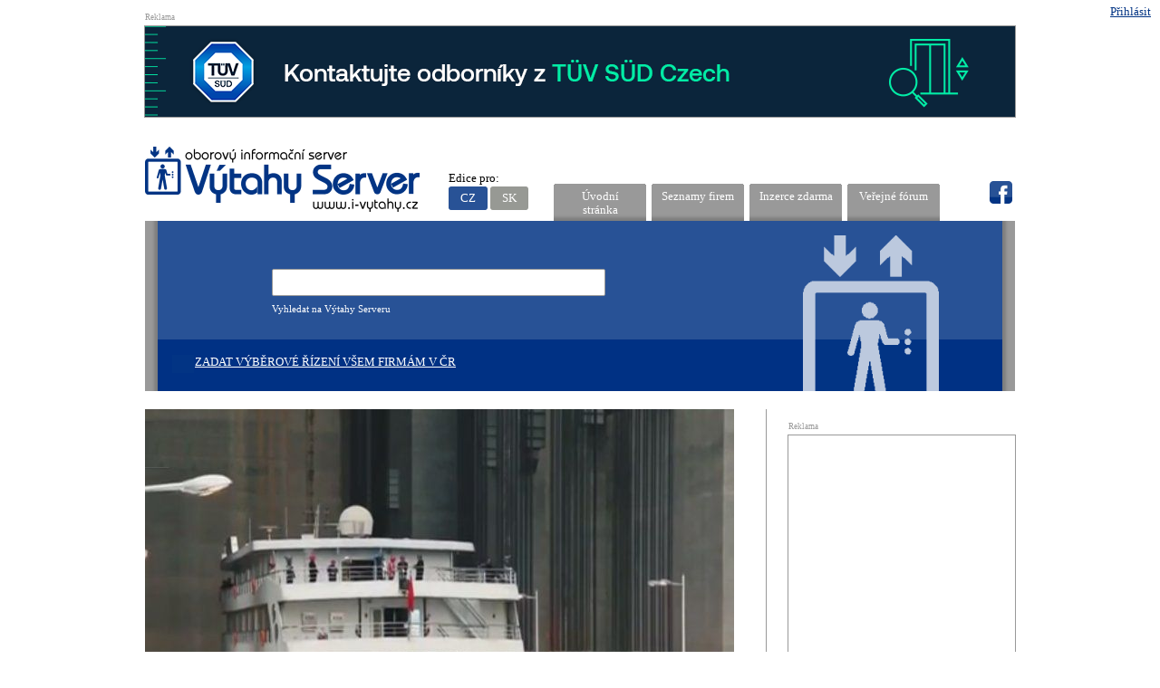

--- FILE ---
content_type: text/html
request_url: https://www.i-vytahy.cz/cs/clanky-na-tema-vytahy/nejvetsi-lodni-vytah-na-svete-zveda-az-15-tisic-tun.html
body_size: 5939
content:
<!DOCTYPE html>  
<html lang="cs">
<head>
	<meta charset="utf-8">
<meta name="Author" content="VÝTAHY SERVER">
<meta http-equiv="Content-Type" content="text/html; charset=utf-8">
<meta name="description" content="Už tak rekordní stavba, jakou přehrada Tři soutěsky v Číně bezesporu je, si na svůj účet připsala další zápis. Nově otevřený lodní výtah pomáhá menším... Už tak">
<meta property="og:title" content="Největší lodní výtah na světě zvedá až 15 tisíc tun"/>
<meta property="og:type" content="article"/>
<meta property="og:url" content="https://www.i-vytahy.cz/cs/clanky-na-tema-vytahy/nejvetsi-lodni-vytah-na-svete-zveda-az-15-tisic-tun.html"/>
<meta property="og:site_name" content="VÝTAHY SERVER"/>
<meta property="og:image" content="https://www.i-vytahy.cz/data/media/foto/page_foto/20160921.jpg"/><meta property="og:image:secure_url" content="https://www.i-vytahy.cz/data/media/foto/page_foto/20160921.jpg"/>
<meta property="og:description" content="Už tak rekordní stavba, jakou přehrada Tři soutěsky v Číně bezesporu je, si na svůj účet připsala další zápis. Nově otevřený lodní výtah pomáhá menším... Už tak"/>
<title>Největší lodní výtah na světě zvedá až 15 tisíc tun</title>
<link href="/custom/templates/nm_ivytahy_cz/css/ivytahy.css?v=2.01" rel="stylesheet">
<link rel="shortcut icon" href="/favicon.ico">
<link rel="apple-touch-icon" href="/favicon.png">
<link rel="alternate" href="/cs/clanky-na-tema-vytahy/nejvetsi-lodni-vytah-na-svete-zveda-az-15-tisic-tun.html" hreflang="cs" />
<link rel="canonical" href="https://www.i-vytahy.cz/cs/clanky-na-tema-vytahy/nejvetsi-lodni-vytah-na-svete-zveda-az-15-tisic-tun.html" />
<script type="text/javascript" src="https://ajax.googleapis.com/ajax/libs/jquery/1.12.4/jquery.min.js"></script>

		    <script src="/web/tools/magnific-popup.min.js"></script>
    <link rel="stylesheet" href="/web/tools/magnific-popup.css">
<script>

$(window).ready(function(){
	$('a[rel^="lightbox"]').magnificPopup({

		type: 'image',
		closeOnContentClick: false,
		closeBtnInside: false,
		mainClass: 'mfp-with-zoom mfp-img-mobile',
		image: {
			verticalFit: true,
			titleSrc: function(item) {
				return item.el.attr('title');
			}
		},
		gallery: {
			enabled: true
		},
		zoom: {
			enabled: true,
			duration: 300, // don't foget to change the duration also in CSS
			opener: function(element) {
				return element.find('img');
			}
		}
	});

  if($('#popup-modal').length && document.cookie.indexOf('Popup=')<=-1){
    $.magnificPopup.open({
      items: {
          src: '#popup-modal'
      },

			type: 'inline',
			preloader: false,
      callbacks:{
        close:function(){


var now = new Date();
var time = now.getTime();
time += 3600 * 1000*12;
now.setTime(time);
document.cookie = 
'Popup=closed; expires=' + now.toGMTString() +   '; path=/';

        }
      }
		});

			$(document).on('click', '.popup-modal-dismiss', function (e) {
			e.preventDefault();
			$.magnificPopup.close();
		});
	}

})

</script>
		
<script type="application/ld+json">
		{
		  "@context": "http://schema.org",
		  "@type": "WebSite",
			"name": "VÝTAHY SERVER",
		  "alternateName": "VÝTAHY SERVER: www.i-vytahy.cz",
		  "url": "https://www.i-vytahy.cz/"
		}
		</script>
		<script type="application/ld+json">
		{
		  "@context": "http://schema.org",
		  "@type": "NewsArticle",
		  "mainEntityOfPage": {
		    "@type": "WebPage",
		    "@id": "https://www.i-vytahy.cz/cs/clanky-na-tema-vytahy/nejvetsi-lodni-vytah-na-svete-zveda-az-15-tisic-tun.html"
		  },
		  "headline": "Největší lodní výtah na světě zvedá až 15 tisíc tun"
					 , "image": ["https://www.i-vytahy.cz/data/media/foto/page_foto/20160921.jpg"] ,
		  "datePublished": "2016-09-21 14:35:58",
		  "dateModified": "2016-09-21 14:35:58",
		  "author": {
		    "@type": "Organization",
		    "name": "VÝTAHY SERVER"
		  },
		   "publisher": {
		    "@type": "Organization",
		    "name": "VÝTAHY SERVER"
		  },
		  "description": "Už tak rekordní stavba, jakou přehrada Tři soutěsky v Číně bezesporu je, si na svůj účet připsala další zápis. Nově otevřený lodní výtah pomáhá menším..."
		}
		</script>
		<script src="//ajax.googleapis.com/ajax/libs/jqueryui/1.11.4/jquery-ui.min.js"></script><link href="//ajax.googleapis.com/ajax/libs/jqueryui/1.11.4/themes/overcast/jquery-ui.css" rel="stylesheet"><script type="text/javascript" src="//s7.addthis.com/js/300/addthis_widget.js#pubid=ra-585b9c6a2d49a02b"></script><!-- Global site tag (gtag.js) - Google Analytics -->
<script async src="https://www.googletagmanager.com/gtag/js?id=UA-36097762-1"></script>
<script>
  window.dataLayer = window.dataLayer || [];
  function gtag(){dataLayer.push(arguments);}
  gtag('js', new Date());

  gtag('config', 'UA-36097762-1');
</script>
<meta name="google-site-verification" content="FQp35pd32Muqbu9LfZIu_XgYR_JeagGHZXtRKrFWxFk" /></head>

<body class="cf normalpage "  onLoad="">
<div id='loginout'></div>

<div class='wrapper'>
	<div id='xadTop' class='banner'>
		<span class='bTit'>Reklama</span>
		<div class='bCon'></div>
	</div>
	<div id='header'>
		<a href='/' class='logo' title='VÝTAHY SERVER'>VÝTAHY SERVER</a>
		<a href='https://www.facebook.com/vytahyserver' target='_blank' id='fb'>fb</a>
		<ul><li class="liClass1" ><a  href='/cs/' title='Úvodní stránka: Český národní informační server pro obor výtahy a zdvihací zařízení v ČR. Komplexní informace o výtazích a firmách v oboru.'>Úvodní stránka</a></li><li class="liClass2" ><a  href='/cs/seznamy-firem.html' title='Seznamy firem: Seznamy firem působících v oboru výtahy a zdvihací zařízení v ČR. Adresy, telefony, IČO, DIČ, www prezentace a e-maily. Možnost přesného filtrování.'>Seznamy firem</a></li><li class="liClass3" ><a  href='/cs/inzerce-zdarma.html' title='Inzerce zdarma: Poptávka, nabídka a zaměstnání v oboru výtahy a zdvihací zařízení v České republice. Vložení inzerátu ZDARMA!'>Inzerce zdarma</a></li><li class="liClass4" ><a  href='/cs/verejne-forum.html' title='Veřejné fórum: Veřejné fórum pro obor výtahy a zdvihací zařízení v České republice. Vložení příspěvku ZDARMA!'>Veřejné fórum</a></li><li class="liClass5" ><a  href='/cs/sekce.html' title='Sekce: Seznam hlavních sekcí VÝTAHY SERVERU českého národního informačního serveru pro obor výtahy a zdvihací zařízení v ČR.'>Sekce</a></li><li class="liClass6" ><a  class='family'  href='/cs/clanky-na-tema-vytahy.html' title='Články na téma výtahy: Sekce ČLÁNKY NA TÉMA VÝTAHY na českém národním informačním serveru pro obor výtahy a zdvihací zařízení VÝTAHY SERVER.'>Články na téma výtahy</a><!--active--></li></ul><form action='/index.php' class='searchForm'>  <input type='hidden' name='accept' value='search'><input type='hidden' name='pid' value='search'><input type='hidden' name='lng' value='cs'><input type='text' name='what' class='searchBox' value="" size='15' onfocus='this.value="";'><input type='submit' class='searchButton' value='Najdi!' ></form>		<span class='vtxt'>Vyhledat na Výtahy Serveru</span>
		<a href='/cs/data.html?addEdit=v%C3%BDb%C4%9Brov%C3%A9+%C5%99%C3%ADzen%C3%AD' class='vr'>Zadat výběrové řízení všem firmám v ČR</a>
		<div class="edice">
			Edice pro:<br>
			<a class="active" href="https://www.i-vytahy.cz">CZ</a>
			<a href="https://www.i-vytahy.sk">SK</a>
		</div>
	</div>
	<div id="container">
<div id='refBack'></div>

      
      <div class='mainLeft '>
              		
              <p class='perex'><img class='newsImg' src='/data/media/foto/page_foto/20160921.jpg'> 
                  <h1 class='name h1news'>Největší lodní výtah na světě zvedá až 15 tisíc tun</h1>
                  </p><p><strong>Už tak rekordní stavba, jakou přehrada Tři soutěsky v Číně bezesporu je, si na svůj účet připsala další zápis. Nově otevřený lodní výtah pomáhá menším lodím překonávat obrovský výškový rozdíl u hráze a jeho úkolem je zvýšit přepravní kapacitu nákladní dopravy na přehradě na šest milionů tun za rok.</strong><br /> <br /><br />Lodní výtah na přehradě v provincii Chu-pej dokáže zvednout loď s nosností až tři tisíce tun (DWT) s překonáním až 113 metrů výškového rozdílu. Plně naložený výtah pak může společně se svým nákladem vážit až 15 500 tun.<br /><br />Základ jeho konstrukce tvoří čtyři věže z vyztuženého betonu, vysoké 169 metrů. Plošina výtahu, která v podstatě funguje jako obrovská mísa nebo vana, je 120 metrů dlouhá a 18 metrů široká.<br /><br />Překonání přehradní hráze zkrátí menším lodím cestu z původních několika hodin na pouhých 40 minut. Lodě větších rozměrů ovšem stále musí používat starší cestu, která výškový rozdíl překonává s pomocí soustavy pěti zdvihových komor. „Velké lodě jdou po schodech, menší se vezou výtahem,“ okomentovala nový výtah agentura Reuters.<br /> <br /><br /><span style="color: #808080;"><em><strong>Tři soutěsky</strong></em></span><br /><br /><span style="color: #808080;"><em>Přehradní hráz s největší elektrárnou (nejen vodní) na světě, vybudovanou v nejvýchodnější ze Tří soutěsek na řece Jang-c’ v provincii Chu-pej v Čínské lidové republice. Stavba hráze byla dokončena v roce 2006, elektřinu do sítě však začaly generátory dodávat až v roce 2008.</em></span><br /><br /><span style="color: #808080;"><em>Za rok 2014 elektrárna vyrobila 98,8 miliardy kilowatthodin, čímž překonala dosavadní rekord elektrárny přehrady Itaipu na jihoamerické řece Paraná z roku 2013.</em></span><br /><br /><span style="color: #808080;"><em>Oficiální náklady na vybudování díla byly vyčísleny na 25 miliard dolarů.</em></span><br /> <br /><br /><span style="font-size: 11px; color: #999999;">Autor: hig</span><br /><span style="font-size: 11px; color: #999999;">Zdroj: idnes.cz, wikipedia.org | 20.9.2016</span></p>      
      </div>
      
      
      <div class='rightCol'>
          <div id='doporucujemeRight' class='doporucujeme'></div>
         <div class='dynpFixed'>
         <div id='xadRight1' class='banner'>
            <span class='bTit'>Reklama</span>
            <div class='bCon'></div>
        </div>
         <div id='xadRight2' class='banner'>
            <span class='bTit'>Reklama</span>
            <div class='bCon'></div>
        </div>
        </div>
      
</div>

<div class='cb'><hr class='hrbot'></div>





    <div id='xadBot5' class=' banner'>
      <span class='bTit bTit5'>Reklama</span>
      <span class='bTit bTit5'>Reklama</span>
      <span class='bTit bTit5'>Reklama</span>
      <span class='bTit bTit5'>Reklama</span>
      <span class='bTit bTit5 nomargin'>Reklama</span>
        <div class='adBottom5'>
            <div class='bCon bCon5'></div>
            <div class='bCon bCon5'></div>
            <div class='bCon bCon5'></div>
            <div class='bCon bCon5'></div>
            <div class='bCon bCon5 nomargin'></div>
            <div class='cb'></div>
        </div>
  </div>


  </div> <!--! end of #container -->

  <div id="footer">
         <ul><li class="liClass1" ><a  href='https://www.i-vytahy.cz/cs/reklama-na-vytahy-serveru.html' title='Reklama na Výtahy Serveru:  Možnosti a ceny velice účinné reklamy na českém národním informačním serveru pro obor výtahy a zdvihací zařízení VÝTAHY SERVER.'>Reklama na Výtahy Serveru</a></li>
<li class="liClass2" ><a  href='https://www.i-vytahy.cz/cs/strucny-navod.html' title='Stručný návod:  Stručný návod na obsluhu českého národního informačního serveru pro obor výtahy a zdvihací zařízení VÝTAHY SERVER.'>Stručný návod</a></li>
<li class="liClass3" ><a  href='https://www.i-vytahy.cz/cs/kontakty-provozovatele.html' title='Kontakty provozovatele:  Kontakty na provozovatele českého národního informačního serveru pro obor výtahy a zdvihací zařízení VÝTAHY SERVER.'>Kontakty provozovatele</a></li>
</ul>        <a href='/' title='VÝTAHY SERVER | oborový informační server' class='goHomeB' >Oborový informační server Výtah Server .cz - výrobci a prodejci spojovacího materiálu</a> 
         <div id='addEdit'>
          <a href='/cs/data.html?addEdit=edit' class='editF'>Editovat firmu</a>
        <a href='/cs/data.html?addEdit=add' class='addF'>Přidat firmu</a>
         
         </div>
  </div>
  <div class='copyright'> &copy; Copyright <a href='http://www.netdesign.cz' title='NetDesign' target='_blank'>NetDesign, s.r.o.</a> </div>
  <div class='cb'>&nbsp;</div>
</div>

<script>

function checkOffset() {
  if($('.pFixed').length>=1)
  {
    if($('.pFixed').offset().top + $('.pFixed').height() >= $('#xadBot5').offset().top - 60) 
        $('.pFixed').css('position', 'absolute').css('top', 'auto').css('bottom', '450px');
 
    if($(document).scrollTop() + $('.pFixed').height() < $('#xadBot5').offset().top-50)
        $('.pFixed').css('position', 'fixed').css('bottom', 'auto').css('top', '0px');; // restore when you scroll up
  }
}





$(window).scroll(function(){
/* var o = $('.dynpFixed').offset();
$('.dynpFixed').html(triggerTop+'<='+$(window).scrollTop()); 
(o.top - $(window).scrollTop())<=0 && triggerTop <=   */
if($(window).scrollTop()>=450 && !$('.dynpFixed').hasClass('pFixed')) {  $('.dynpFixed').addClass('pFixed'); if($('.dynpFixed').height()>=$('.mainLeft').height()) { $('.mainLeft').css('height',$('.dynpFixed').height()+'px'); } }  
 else if($(window).scrollTop()<=449) { $('.dynpFixed').removeClass('pFixed').css('position', 'relative').css('bottom', 'auto').css('top', 'auto'); }
 
 checkOffset();
})

function checkRequiredIn()
  {
    $("form").each(function(){
     var tform = this;
             $(tform).find('input[type=submit]').attr('disabled',false); 
  
      $(tform).find(".required").each(function(){
          var val = $(this).val();
          var rel = $(this).attr('rel');
          var leng = 1;
          if(rel>1) { leng = rel; }
          if(val.length<=leng)
            {
             $(this).addClass("reqErr").next(".reqAst").remove(); 
             $(this).after("<span class='reqAst'> *</span>");;
             $(tform).find('input[type=submit]').attr('disabled',true); 
            }
          else
            {
              $(this).removeClass("reqErr").next(".reqAst").remove();;
            }
      });
  
    })
  }
if($("form .required").length>0)
  {
   checkRequiredIn();
    setInterval('checkRequiredIn();',500);
  }

  $("form .required").keyup(function(){ checkRequiredIn(); });
  $('.rTest').hide();

var ids = '';
$('.banner').each(function(){
    var id = $(this).attr('id');
    var pocet = 0;
    $(this).find('.bCon').each(function(){
    pocet = pocet+1;
    })
    ids = ids+', '+id+'|'+pocet;
})  



    jQuery.fn.shuffle = function () {
        var j;
        for (var i = 0; i < this.length; i++) {
            j = Math.floor(Math.random() * this.length);
            $(this[i]).before($(this[j]));
        }
        return this;
    };
var thisPageAdAdData = "";
function setAds()
  { 
                     $('.banner').addClass('banHide');
 
    var custFormDef = $('#vomoS option:selected').text()+"|";
    var custForm = $('#vomoS option:selected').text()+"|"+$('#tmS option:selected').text();
    $.each(thisPageAdAdData, function (index, value) {
          var cislo=0;
          if( $('#'+index+' .bCon').length>0)
            {
     
                $('#'+index+' .bCon').each(function(){
                cislo = cislo+1;
                 var html = "";
                if(typeof value[cislo]!="undefined")
                {
                     if(typeof value[cislo]["default"]!="undefined")
                        {
                          var html = value[cislo]["default"];
                        }
                        
                      if(typeof value[cislo][custForm] !='undefined')
                        {
                         var html = value[cislo][custForm];
                        }
                      else if(typeof value[cislo][custFormDef] !='undefined')
                        {
                         var html = value[cislo][custFormDef];
                        }
    
                }
                      $(this).html('');
                      $(this).append(html);
                       $('#'+index).show();
                          $('#'+index).removeClass('banHide');
    
               })           
            
            }


    });
    $('.banHide').hide();
    $('.adBottom5 .bCon5').removeClass('nomargin').shuffle();
    $('.adBottom5 .bCon5').last().addClass('nomargin');
    
  }


   $('h1').each(function(){
   if(!$(this).hasClass("inline"))
     {
          if($(this).find('span') && $(this).find('span').hasClass('pridatInzerci'))
            {
              var color = $(this).find('span').css('color');
            }
          else if(!$(this).hasClass("inline"))
            {
              var color = $(this).css('color');
            }
        
          var height = Math.round($(this).innerHeight()*0.7);
          $(this).html("<div class='h1box' style='background-color:"+color+"; width:"+height+"px;height:"+height+"px;'></div>"+$(this).html());
     }
  })



$.getJSON('/cs/data.html?getBanners='+encodeURIComponent(ids)+'&uri='+encodeURIComponent(window.location.href), function(data){
   thisPageAdAdData = data;
   $('#loginout').html(data['loginout']);
   setAds();
});





</script>
<script src="/custom/templates/nm_ivytahy_cz//script/js.js"></script></body>
</html>



--- FILE ---
content_type: text/html
request_url: https://www.i-vytahy.cz/cs/data.html?getBanners=%2C%20xadTop%7C1%2C%20xadRight1%7C1%2C%20xadRight2%7C1%2C%20xadBot5%7C5&uri=https%3A%2F%2Fwww.i-vytahy.cz%2Fcs%2Fclanky-na-tema-vytahy%2Fnejvetsi-lodni-vytah-na-svete-zveda-az-15-tisic-tun.html
body_size: 874
content:
{"xadBot5":{"1":{"default":"<a href=\"http:\/\/www.eskalatory.cz\/\" target=\"_blank\"><img src=\"\/data\/media\/fck\/reklama\/eskalatory_175x100.png\"><\/a>"},"2":{"default":"<a href=\"https:\/\/www.vytahy.com\/\" target=\"_blank\"><img src=\"\/data\/media\/fck\/reklama\/vytahy-sro_175x100.gif\"><\/a>"},"3":{"default":"<a href=\"https:\/\/www.nanotechshop.cz\/\" target=\"_blank\"><img src=\"\/data\/media\/fck\/reklama\/ued_175x100.gif\"><\/a>"},"4":{"default":"<a href=\"http:\/\/www.vytahy-brno.cz\/\" target=\"_blank\"><img src=\"\/data\/media\/fck\/reklama\/vytahy_brno_175x100.png\"><\/a>"},"5":{"default":"<a href=\"http:\/\/www.schindler-cz.cz\/\" target=\"_blank\"><img src=\"\/data\/media\/fck\/reklama\/schindler_175x100.gif\"><\/a>"}},"xadRight1":{"1":{"default":"<script async src=\"https:\/\/pagead2.googlesyndication.com\/pagead\/js\/adsbygoogle.js\"><\/script>\r\n<!-- \u010ctverec 250 x 250 px -->\r\n<ins class=\"adsbygoogle\"\r\n     style=\"display:inline-block;width:250px;height:250px\"\r\n     data-ad-client=\"ca-pub-0192186763265792\"\r\n     data-ad-slot=\"9489506275\"><\/ins>\r\n<script>\r\n     (adsbygoogle = window.adsbygoogle || []).push({});\r\n<\/script>"}},"xadRight2":{"1":{"default":"<div style='height:250px'>\r\n<a href=\"https:\/\/www.nanotechshop.cz\/\" target=\"_blank\"><img src=\"\/data\/media\/fck\/reklama\/UED_250x250.gif\"><\/a>\r\n<\/div>"}},"xadTop":{"1":{"default":"<a href=\"https:\/\/www.tuvsud.com\/cs-cz\/odvetvi\/nemovitosti\/vytahy-jeraby-a-dopravniky\/vytahy-eskalatory-a-travelatory?utm_medium=display&utm_source=partner&utm_campaign=2025_ivytahy-logo-vytahy-2025_ce_cz_is_lcc_lds_ts&utm_content=image-ads_ivytahyvytahy\" target=\"_blank\"><img src=\"\/data\/media\/fck\/reklama\/tuv25-3_960x100.gif\"><\/a>"}},"loginout":"<a href='\/cs\/data.html??addEdit=user&nic=53'>P\u0159ihl\u00e1sit<\/a>"}

--- FILE ---
content_type: text/html; charset=utf-8
request_url: https://www.google.com/recaptcha/api2/aframe
body_size: 249
content:
<!DOCTYPE HTML><html><head><meta http-equiv="content-type" content="text/html; charset=UTF-8"></head><body><script nonce="gp92lK4uMxzBshFqvTzwMg">/** Anti-fraud and anti-abuse applications only. See google.com/recaptcha */ try{var clients={'sodar':'https://pagead2.googlesyndication.com/pagead/sodar?'};window.addEventListener("message",function(a){try{if(a.source===window.parent){var b=JSON.parse(a.data);var c=clients[b['id']];if(c){var d=document.createElement('img');d.src=c+b['params']+'&rc='+(localStorage.getItem("rc::a")?sessionStorage.getItem("rc::b"):"");window.document.body.appendChild(d);sessionStorage.setItem("rc::e",parseInt(sessionStorage.getItem("rc::e")||0)+1);localStorage.setItem("rc::h",'1768827981932');}}}catch(b){}});window.parent.postMessage("_grecaptcha_ready", "*");}catch(b){}</script></body></html>

--- FILE ---
content_type: text/css
request_url: https://www.i-vytahy.cz/custom/templates/nm_ivytahy_cz/css/ivytahy.css?v=2.01
body_size: 5237
content:
html, body, div, span, object, iframe, h1, h2, h3, h4, h5, h6, p, blockquote, pre, abbr, address, cite, code, del, dfn, em, img, ins, kbd, q, samp, small, strong, sub, sup, var, b, i, dl, dt, dd, ol, fieldset, form, label, legend, caption, tbody, tfoot, thead, tr, article, aside, canvas, details, figcaption, figure, footer, header, hgroup, menu, nav, section, summary,
time, mark, audio, video {margin:0; padding:0; border:0; outline:0; font-size:100%; vertical-align:baseline; background:transparent} 
html,body {height:100%; width:100%; text-align:center; margin:0px; font-family: Verdana; font-size:13px}

h1, h2, h3, h4, h5, h6 {color:#023484; font-size:13px}
h1,h2 {color:#023484; font-size:13px; margin-bottom:10px}

::-webkit-input-placeholder {color:#999}
:-moz-placeholder {color:#999; opacity: 1}
::-moz-placeholder {color: #999; opacity: 1}
:-ms-input-placeholder {color:#999}


.firmaPopis table td {padding-top:0px; padding-bottom:0px}

h2 {background: url("img/ico-vytah.png") no-repeat 0 50%; border-bottom: 1px solid #999; color:#000; display: block; min-height: 15px; padding-bottom: 15px; padding-left: 2.5em; padding-top:15px; text-transform: uppercase}

.cleanText h2{
background: url(); padding-left:0;border:0;
}

h2 span {font-size:13px; font-weight:normal; text-transform: none}
h2 a, h2 a:visited {text-decoration:none; color:#000}

a, a:visited {color: #023484}
a img {border:0}
a:hover {color:#023484}

hr {height:1px; border:0; background:#999}

img, iframe {max-width:100%; }

.wrapper {width:960px; margin:auto; text-align:left; position:relative}

#header {display:block; height:275px; background:url("img/top_bg.png") no-repeat 50% bottom; position:relative}
#header .logo {position:absolute; left:0px; top: 5px; background:url("img/logo.png") no-repeat left top;  text-indent:-9999px; width: 305px; height:77px}
#header ul .liClass5 {display:none}
#header ul {right:80px; list-style: none outside none; position: absolute; top:42px; margin:0; padding:0}
#header ul li {float:left; width:102px; height:45px; margin-left:3px; margin-right:3px}
#header ul li a {float:left; display:block; width:82px; height:25px; padding:10px; font-size:13px; color:#fff; text-decoration:none; text-align:center; background:url("img/ousko.png") no-repeat 50% bottom; line-height:15px;}
#header ul li a:hover,#header ul li .active,#header ul li .family {background:url("img/ousko_aktivni.png") no-repeat 50% bottom}
#header input[type=text] {position: absolute; left: 140px; bottom: 105px; border:1px solid #999; height: 26px; width: 359px; text-align:left; border-radius: 2px; padding-left:5px}
#header input[type=submit] {position: absolute; left: 520px; bottom: 105px; border:0px; height: 30px; width: 30px; background:url("img/search.png") no-repeat 50% bottom; text-indent:-9999px; cursor:pointer}
#header .vtxt {position: absolute; left: 140px; bottom: 85px; color:#fff; font-size:11px}
#header .vr {position: absolute; left: 30px; bottom: 20px; display:block; height:20px; font-size:13px; color:#fff; text-transform:uppercase; background:url("img/vr.gif") no-repeat center left; padding-left:25px}
#header ul .liClass6, #header ul .liClass7, #header ul .liClass8 {display:none}
#header .edice {position:absolute; line-height: 1.5; left:335px; z-index:1; top:30px}
#header .edice a {
    display:inline-block; background:#979994; color:#fff; padding: .25em 1em; text-decoration:none;
    border-radius:3px; -webkit-border-radius:3px;
}
#header .edice a:hover, #header .edice a.active {background:#285296}

#container {margin-top:20px}
#container form {display:block; background:#D9E1ED; padding:25px}
#container form label {display:block; text-transform:uppercase; font-size:13px; margin-top:5px}
#container form input[type=text],form input[type=password] {width:220px; height:20px; border:1px solid #ABADB3; margin-top:2px; margin-bottom:5px}
#container form input[type=submit] {padding:3px; margin-top:2px; margin-bottom:5px}
#container form textarea {min-width:220px; border:1px solid #ABADB3; margin-top:2px; margin-bottom:5px}

a.prejitNa,.prejitNaDiv {display:block; padding:6.5px;  padding-left:20px;  padding-right:20px;  background:#999; color:#fff; height:17px; text-transform:uppercase; text-decoration:none;}

.prejitNaDiv a{  color:#fff!important; height:20px; text-transform:uppercase; text-decoration:none; }
.prejitNaDiv a img{ height:auto!important;width:auto!important }

.blogNav a,.blogNav span{
padding:5px;
}

.blogNav .bnav-active{
font-weight:bold;
}
/*
a.prejitNa:hover {color:#003184}
*/
.dtable {display: table}

.colLeft {display:block; width: 300px; float:left; margin:0; padding:0}

.mainRight {padding-left:25px; float:left; width:635px}

.cb {clear:both}

#footer {width:100%; height:168px; display:block; background:url("img/footer.png") no-repeat 50% bottom; margin-top:20px; padding-top:20px}
#footer ul, #footer li a {color:#fff; text-transform:uppercase; font-size:13px}
#footer ul, #footer li {display:inline}
#footer li {display:inline; padding-right:27px; background:url("img/bdelim.png") no-repeat right bottom}
#footer li:last-child {padding-right:0px; background:url() no-repeat right bottom}

.banner {position:relative; margin-top:10px; margin-bottom:10px}
.banner .bTit {font-size:9px; color:#999}
.banner .bCon {margin-top:2px; border:1px solid #999;     margin-left: -1px; margin-right: -1px; }
.banner .noBorder{ border:0;margin-left:1px }


.rightCol .bCon a{
display:block;
height:250px;
}
.rightCol .bCon img{
height:250px;
}

.bTit5 {display: block; float: left; margin-right: 20px; width: 175px}

#xadTop {margin-bottom:27px}
#xadTop .bCon {height:100px; width:100%}

#xadLeft .bCon {height:300px; width:100%}
#xadLeftHome .bCon {height:300px; width:100%}
#xadLeftHome{ margin-top:0 }
#xadRight {margin-right:-25px; margin-top:-5px!important}
#xadRight .bCon {height:250px; width:250px; margin-bottom:25px}

.HPadBottom .bCon {height:100px; width:100%}

.triSloupce {margin-bottom:0px}
.triSloupce .col {width:300px; height:385px; margin-right:30px; float:left; background:transparent}
.triSloupce .col h2 {margin:0; overflow:hidden;white-space:nowrap; padding-left:2.25em}
.triSloupce .col .cont {border:1px solid #999; height:290px; padding:10px; overflow:hidden}
.triSloupce .col .prejitNa {text-align:center}

.lineH{
line-height:1.15em;
}

.adBottom5 .bCon5 {display:block; width: 175px; height:100px; float:left; margin-right:18.75px}

.noborder {border:0!important}

.nomargin {float: right !important; margin-right: 0 !important}

.mainLeft {width:660px; float:none; padding-right:25px; padding-left:0px; display: table-cell}

.rightCol {margin-top:50px; margin-bottom:50px; border-left:1px solid #999; width:250px; min-height:500px; padding-left:24px; float:none; display: table-cell; vertical-align:top}

div.list_item_container {height: 90px; padding: 5px}
div.image {width: 90px; height: 80px; float: left}
div.description {font-style: italic; font-size: 0.8em; color: gray}

.vyhledatwww {background: none repeat scroll 0 0 #D9D9D9; display: block; margin: 0; margin-bottom: 20px; padding: 20px; position:relative}

#searchSM {background: none repeat scroll 0 0 #D9D9D9; display: block; margin: 0; margin-bottom: 20px; padding: 20px; position:relative; min-height:100px}

#searchSM h2,.vyhledatwww h2 {display:inline; border:0; text-decoration:none}
#searchSM .dle {position:absolute; top:38px; left:60px; display:block; width:210px; text-align:right; font-size:11px}
#searchSM #zobrX {position:absolute; bottom:40px}
#searchSM #radX {position:absolute; bottom:10px}
#searchSM #sbSwitch {display:block; position:absolute; top:15px; right:0px; width:91px}
#searchSM #sbSwitch a {display:block; width:81px; height:35px; text-indent:-9999px; overflow:hidden; margin-bottom:5px}
#searchSM #sbSwitch .x1a {background: url("img/1b.png") no-repeat center center}
#searchSM #sbSwitch .x2a {background: url("img/2b.png") no-repeat center center}
#searchSM #sbSwitch .x3a {background: url("img/3b.png") no-repeat center center}
#searchSM #sbSwitch .x1a:hover,#searchSM #sbSwitch .x1a.active {background: url("img/1a.png") no-repeat center center}
#searchSM #sbSwitch .x2a:hover,#searchSM #sbSwitch .x2a.active {background: url("img/2a.png") no-repeat center center}
#searchSM #sbSwitch .x3a:hover,#searchSM #sbSwitch .x3a.active {background: url("img/3a.png") no-repeat center center}
#searchSM .formX {position:absolute; top:15px; left:300px}

.katX {display:none}


.normyLine {display:block; float:left; margin-bottom:20px}

.normyLine .img, .normyLine .normyR {border:1px solid #000; /*d9d9d9*/ display:block; float:left}
.normyLine .img td {width:290px; height: 180px; vertical-align:middle}
.normyLine .normyR {height:180px; border:1px solid #d9d9d9}
.normyLine .normyR, .normyLine .fwd {width:630px}
.normyLine .img {width:305px; height: 180px; text-align:center; background:#fff; margin-right:20px}
.normyLine .td {text-align:left; border-bottom: 1px solid #D9D9D9; height:21px; padding-top:5px!important}
.normyLine .ll {border-bottom: 0 solid #D9D9D9}
.normyLine .h3 {display:block; background:#023484; color:#fff; padding:5px; margin:0}
.normyLine .fR {clear:both; color:#000; padding:2px; font-size:13px; background:#fff; width: 95px; float:left; padding-left:5px !important}
.normyLine .lR {color:#000; padding:2px; font-size:13px; background:#fff; width: 520px; float:left}

.normyTR, .normyTR .normyR {width:960px!important; display:block!important; height:auto; margin:0; border:0}
.normyTR {border-bottom: 1px solid #D9D9D9!important; margin-right:20px}
.normyTR .fR,.normyTR .img {display:none !important}
.normyTR .normyR {float:none; display:block; clear:both}

#res {margin-right:-30px}
#res .selctd .img {border: 1px solid #023484}

#normyHeader {display:none; background:#023484; color:#fff; padding:5px; margin:0 25px 5px 0; width:950px; height:25px}
#normyHeader .td {padding-top:5px; padding-bottom:5px; padding-left:2px; width:8.5%!important; border:0!important}
#normyHeader .nazevR {width:56%!important}

.normyTR .td, #normyHeader .td {float:left; display:block; width:8%!important; border:0; min-height:20px; height:auto!important; text-transform:uppercase; padding-top:5px; padding-bottom:5px; text-align:center; border-left:1px solid transparent; border-right:1px solid #c8c8c8}
.normyTR .nazevR,#normyHeader .nazevR {text-align:left}


.normyTR .pevnostR {border:0 !important}

.normyTR .h3 {background:#fff!important; color:#000!important; width:55%!important}

.cHand {cursor:pointer}

.bold {font-weight:bold}


#home-clanky > div {margin-right: -5em;}
#home-clanky > div > a {width: 45%; margin-right: 3em; display:inline-block; text-decoration:none; color:#000; margin-bottom:.5em;    max-height: 150px;
    overflow: hidden;}
#home-clanky > h2 {margin-bottom:1.5em}
#home-clanky > h2 a {color:#003184; text-decoration:underline}
/*
#home-clanky a:hover .name,  #home-clanky h2 a:hover, a.blogItem:hover .name {color:#999}
*/
#home-clanky img, a.blogItem img {float:left; width:36%; margin:0  1em 2.4em 0!important}
#home-clanky img { margin:0  1em 1em 0!important}
#home-clanky .prejitNa {text-align:right; padding-right:5em}
#home-clanky .name, a.blogItem .name {display:block; text-transform:uppercase; color:#003184; font-weight:bold; text-decoration:underline; margin-bottom:.5em}

.blogItem,.blogItem:hover {color:#000!important; text-decoration:none;clear:both;}

.mainLeft center b{ font-weight:normal; }
.mainLeft center { margin-top:15px;; }

#seznamFirem {padding-left:20px; width: 635px}
#seznamFirem h2 {background: transparent; font-weight:normal; padding:0; border:0}

.firmaBlok {display:block; clear:both; margin-top:10px; margin-bottom:10px}


.firmaBlok img {float:left; width:70px; height:70px; margin-right:20px; border:1px solid #d5d3d3}

.firmaBlok .firmaR {float:; padding-right:20px}

.firmaBlokNI .firmaR {float:none; width:100%}

#doporucujemeTop {background:#D9E1ED; margin-left:-20px}
#doporucujemeRight img {width:40px; height:40px; margin-right:10px}
#doporucujemeRight .firmaBlok .firmaR {width:144px}
#doporucujemeRight .firmaBlok .firmaPopis {display:none}

.firmaPopis table {width:100%}

.h1box {float:left; margin-top:2px; margin-right:5px; -moz-border-radius: 2px; -webkit-border-radius: 2px; -khtml-border-radius: 2px; border-radius: 2px}

h1 {text-transform:uppercase}

#ddfilter {color:#023484; font-size: 12px}

.blackSmall {font-size:13px; text-transform:none; color:#000; font-weight:normal}


.topXf {font-size:11px}

#ddfilter select::-ms-expand {display: none}
#ddfilter select {
	background: url("img/select.png") no-repeat right #fff; font-size: 12px; border: 0; color:#023484; border:1px solid #E3E9EF; border-top:1px solid #ABADB3; -webkit-appearance: none; /* overflow: hidden; max-width:125px; */
	margin-bottom:20px; padding-right:15px}



.p20m10 {padding:20px; padding-top:10px; padding-bottom:10px; margin:0px; margin-top:10px; margin-bottom:10px}

.firmaDetail .pageImage {width:175px; float:left; margin-right:20px; display:block; min-height:50px}
.firmaDetail img.pageImage {
border:1px solid #D5D3D3}

.firmaDetail .firmaPopis {width:428px; float:left; display:block; font-size:13px}
.firmaPopis {
font-size:11px}
.firmaDetail h1 {display:none}


.bold {font-weight:bold} 

#footer {position:relative}

#addEdit {position:absolute; bottom: 35px; right: 20px; width:140px} 
#addEdit {font-size:10px}
#addEdit .addF {background: url("img/registrace.png") no-repeat top center; display:block; padding-top:29px; color:#fff; width:65px; text-align:center; float:right; text-transform:uppercase} 
#addEdit .editF {background: url("img/editace.png") no-repeat top center; display:block; padding-top:29px; color:#fff; width:65px; text-align:center; float:right; text-transform:uppercase} 

.podminky {width:100%; text-align:left}

.provozovna {padding-top:20px !important}

.red {color:#C00000}

.searchForm {background:transparent; display:inline}

.normalpage .prispevek {display:block; margin-top:5px; margin-left:0px; font-size:13px}
.normalpage .prispevek .ptext .priloha {    display: block;
    float: left;
    margin-right: 15px;
    margin-top: 3px;
    text-align: center;}

.prispevek {display:block; margin-top:20px}
.prispevek .ptop {display:block; font-weight:bold; color: #023484; font-size:13px}

.nabpop {margin-left:0px}
.nabpop a {display:block; margin-right:21px; float:left; width:205px; height:120px; position:relative; background: url("img/srouby.jpg") top center no-repeat; font-weight:bold; background-size:100% auto}
.nabpop a:hover,.nabpop .aHv {background: url("img/srouby_h.jpg") top center no-repeat; background-size:100% auto}
.nabpop a span {display:block; float:left; width:210px; height:15px; position:absolute; bottom:0px; left:0px; padding-top:20px; padding-bottom:10px; padding-left:55px; text-transform:uppercase; text-decoration:underline; font-size:13px}

#aNab span {background: url("img/sipka_d.png") bottom left no-repeat}
#aPopt span {background: url("img/sipka_u.png") bottom left no-repeat}

#aZam {background: url("img/zam.jpg") top center no-repeat; margin:0}
#aZam:hover, #aZam.aHv {background: url("img/zam_h.jpg") top center no-repeat}
#aZam span {background: url("img/zams.png") bottom left no-repeat}

.in0 {background: url("img/sipka_d.png") top left no-repeat; background-size:20px auto; padding-left:35px; min-height:20px}
.in1 {background: url("img/sipka_u.png") top left no-repeat; background-size:20px auto; 
padding-left:35px; min-height:20px}

.in2 {background: url("img/zams.png") top left no-repeat; background-size:20px auto; padding-left:35px; min-height:20px}

.searchResults br {display: block; margin:0; padding:0; height:0; margin-bottom: 10px}

.reqErr {border:1px solid #C00000 !important}
.reqAst {color:#C00000}

.firmaNazev {font-weight:bold}

#loginout {position:absolute; top:0px; right:0px; color:#023484; padding:5px; padding-right:10px; z-index:999}

.refBack {display:block; margin-bottom:20px}

.prispevekHP {font-size:11px}

.prispevekHP .ptop {color:#023484; 
font-weight:bold}

.prispevekHP .ptext {margin-bottom:10px; font-size:11px}

.clenoveHP {float:left; width:285px; height:70px; margin:10px; margin-left:0px; margin-right:20px; margin-bottom:1px}
.clenoveHP img {width:70px; height:70px; float:left; border:1px solid #D5D3D3; margin-right:15px} 
.clenoveHP a {position:relative} 
.clenoveHP .nazevLink,.clenoveHP h4 {color:#000; text-decoration:none; margin:0px; margin-top:2px; margin-bottom:1px} 

.techInfoA {text-decoration:none; display:block; float:left; width:48%; margin-top:10px; margin-right:2%}
.techInfoA .img {background:url("img/techInfo.png") no-repeat center left; width: 32px; height:32px; float:left}
.techInfoA .name {display:block; text-decoration:underline; font-weight:bold}
.techInfoA .popis {display:block; color:#000; font-size:11px}

#fb {float:right; background:url("img/fb.png") no-repeat center center; width: 32px; height:32px; text-indent:-9999px; margin-top:40px}

.mainM {margin:0; padding:0; margin-top:-15px; display:block; clear:both}
.mainM h3 {margin:0; padding:0; padding-top:15px; padding-bottom:5px; display:block; clear:both}
.mainM p {display:block; clear:both}
.mainM h3 a {color:#000; font-size:13px; margin:0; padding:0}
.mainM a {font-size:11px}
.mainM .colM {width:53%; padding:0; float:left}
.mainM .colMr {width:44%; padding-left:3%; float:left}
.mainM .blck a {float:left; width:25%; display:block}

.copyright {float:right; font-size:11px; margin-top:5px; margin-bottom:40px}

.goHomeB {position:absolute; bottom:0px; left:0px; width:350px; height:120px; background:transparent; text-indent:-9999px} 

.inline {display:inline !important; margin:0 !important; padding:0 !important}
.normalText {font-size:11px !important; color:#000 !important; text-decoration:none !important; font-weight:normal !important}

.hrbot {margin-top: 46px}

.p20m10b0 {padding:20px; padding-top:10px; padding:0px; margin:0px; margin-top:10px}

.firmaOdkazy {font-size:11px; margin-top:3px}

.overAres {font-weight:normal!important; font-size:11px; color:#023484}

.pridatInzerci {color:#404040; padding-left:15px; background:url("img/inzerce_pridat.png") no-repeat 0 50%}

.normyTR.normyOdd .td, .normyTR.normyOdd .h3, .normyTR.normyOdd {background:#DADADA !important}

.ft0 {display:block; float:left; width: 100px}
.ft1 {display:block; float:left; width: 70px}
.ft2 {display:block; float:left; width: 80px}
.ft3 {display:block; float:left; width: 80px}
.ft4 {display:block; float:left; width: 90px}
.ft5 {display:block; float:left; width: 70px}

.ft6,.ft7,.ft8,.ft9 {padding-left:10px}

.bold .red {font-weight:normal}

.searchResults ul {margin:0;padding:0}

.w100 {WIDTH:100%}

.trOdd {background:#DADADA !important}

.trhead {background:#023484; color:#fff}

.wwwprez th, .wwwprez .ftd {padding:5px; 
font-weight:normal}

.wwwprez .ftd {font-weight:bold}

.wwwprez td {padding:5px}

#normySearch {font-size:13px!important}

.ui-widget {font-size:13px!important; font-family:Verdana !important}

#xadLeft {margin-bottom:0px !important}

.em {font-size:10px; font-style:normal; line-height:12px; display:block; margin-bottom:15px; color:#808080}

i {display:block; margin-top:10px; font-style:normal}
.dynpFixed {position:relative; top:auto}

.pFixed {position:fixed ; top:0; width:252px}

#clen_unievp {background: url("img/clen_UVP.png") no-repeat; width:53px; height:31px; text-indent:-99999px; display:block; float:left; margin-right:20px; margin-top:16px}
#clen_autorizovana {background: url("img/autorizovana_firma.png") no-repeat; width:96px; height:31px; text-indent:-99999px; display:block; float:left; margin-right:20px; margin-top:16px}

center .bnav-prev:before {content:"« "; text-decoration:none;}
center .bnav-next:after {content:" »"; text-decoration:none;}
.bnav-prev,.bnav-next { text-transform:capitalize;}
.h1news{ margin-top:20px; }

.fotogalerie {
clear:both;
padding-top:20px;
}

.fotogalerie:after{
content:" ";
clear:both;
display:block
}
.fotogalerie a{
display:block;
float:left;
margin:5px;
height:150px;

}

.fotogalerie a img{
	 max-height:150px;

}

img{
max-width:100%;
}

.blockui{
position:fixed;
top:0;
left:0;
right:0;
bottom:0;
width:100vw;
height:85vh;
background:rgba(0,0,0,.5);
z-index:9999;
text-align:center;
padding-top:15vh;
}

.blockui span{
height:562px;
display:inline-block;
position:relative;
}
.closeme{
position:absolute;
top:-35px;
right:-35px;
}

.blockui img {
    max-height: 70vh;
}

#popup-modal{
width:728px;
background:transparent;
margin:auto;
position:relative;
text-align:center;
}

#popup-modal .popup-modal-dismiss {
position:absolute;
top:-35px;
right:-35px;
background: url(tlacitko_end.gif) no-repeat;
width:70px;
height:70px;
text-indent:-99999px;
}
#popup-modal .mfp-close{
display:none;
}

--- FILE ---
content_type: text/javascript
request_url: https://www.i-vytahy.cz/custom/templates/nm_ivytahy_cz//script/js.js
body_size: 2943
content:
jQuery.fn.sortElements = (function(){

	var sort = [].sort;

	return function(comparator, getSortable) {

		getSortable = getSortable || function(){return this;};

		var placements = this.map(function(){

			var sortElement = getSortable.call(this),
				parentNode = sortElement.parentNode,

				// Since the element itself will change position, we have
				// to have some way of storing its original position in
				// the DOM. The easiest way is to have a 'flag' node:
				nextSibling = parentNode.insertBefore(
					document.createTextNode(''),
					sortElement.nextSibling
				);

			return function() {

				if (parentNode === this) {
					throw new Error(
						"You can't sort elements if any one is a descendant of another."
					);
				}

				// Insert before flag:
				parentNode.insertBefore(this, nextSibling);
				// Remove flag:
				parentNode.removeChild(nextSibling);

			};

		});

		return sort.call(this, comparator).each(function(i){
			placements[i].call(getSortable.call(this));
		});

	};

})();



	
		function searchMat(str)
	{
		window.location.href = 'vyhledat-spojovaci-material.html?res='+encodeURIComponent(str);

	}


	function setSMhash()
		{
		window.location.hash = fSM+"|"+zSM+"|"+oSM;
		}


function readSMHash()
{
	var h =window.location.hash ;
	var x = h.split("|");
	if($('#searchSM').length>=1)
	{
		var fSM = x[0];
		fSM = fSM.replace('#',"");
		var zSM = x[1];
		var oSM = x[2];
		
		if(typeof fSM=="undefined") { fSM = ""; }
		if(typeof zSM=="undefined") { zSM = ""; }
		if(typeof oSM=="undefined") { oSM = ""; }
		
		modeX(zSM);
		orderBy(oSM);
		$('#radX input').each(function(){
			if($(this).val()==oSM)
			{
				$(this).attr('checked',true);
			}
		});
		filtrBy(fSM);  
		$('#zobrX input').each(function(){
			if($(this).val()==fSM)
			{
				$(this).attr('checked',true);
			}
			});      
	}

}  


function modeX(m)
{
	$(".normyR").show();
	$('#sbSwitch a').removeClass('active');
		$('#normyHeader').hide(); 
	$('.mx'+m).addClass('active');
		$('.normyTR').removeClass('normyTR');
	if(m==1)
	{
		$(".normyR").hide();
	}
	else if(m==2)
	{
		$('.normyLine').addClass('normyTR');
		$('#normyHeader').show();
	}
	else
	{
		$('.normyTR').removeClass('normyTR');
	}
		zSM = m;
	setSMhash();
	zebra(); 
}

function toNum(x)
	{
	x = parseFloat(x);
	if(isNaN(x)) { x = 999999; }
	return x;
	}
function zebra()
{
		$('.normyOdd').removeClass('normyOdd');  
		$('.normyLine:visible:nth-child(odd)').addClass('normyOdd');
}

var fSM = "";
var zSM = "";
var oSM = "";


function orderBy(m)
	{
	$('.normyLine div').removeClass('bold');
	if(m==1) //din
		{
		$('.normyLine').sortElements(function(a, b){
			return toNum($(a).find('.dinR').text()) > toNum($(b).find('.dinR').text()) ? 1 : -1;
		});
		$('.normyLine .dinR').addClass('bold');
		}
	else if(m==2) //csn
		{
		$('.normyLine').sortElements(function(a, b){
			return toNum($(a).find('.csnR').text()) > toNum($(b).find('.csnR').text()) ? 1 : -1;
		});
		$('.normyLine .csnR').addClass('bold');
		}
	else if(m==3)   //iso
		{
		$('.normyLine').sortElements(function(a, b){
			return toNum($(a).find('.isoR').text()) > toNum($(b).find('.isoR').text()) ? 1 : -1;
		});
		$('.normyLine .isoR').addClass('bold');
		}
	else if(m==4) //en
		{
		$('.normyLine').sortElements(function(a, b){
			return toNum($(a).find('.enR').text()) > toNum($(b).find('.enR').text()) ? 1 : -1;
		});
		$('.normyLine .enR').addClass('bold');
		}
	else if(m==5) //pevnost
		{
		$('.normyLine').sortElements(function(a, b){
			return toNum($(a).find('.pevnostR').text()) > toNum($(b).find('.pevnostR').text()) ? 1 : -1;
		});
		$('.normyLine .pevnostR').addClass('bold');
		}
	else //nazev
		{
		$('.normyLine').sortElements(function(a, b){
			return $(a).find('.nazevR').text() > $(b).find('.nazevR').text() ? 1 : -1;
		});
		$('.normyLine .nazevR').addClass('bold');
	}
		oSM = m;
	setSMhash();

	zebra(); 

	}

function filtrBy(m)
{
	fSM = m;
$('.normyLine').show();
	if(typeof m!='undefined' && m.length>=3)
	{
		$('.normyLine').each(function(){
		
		if($(this).find('.katX').html()==m)
			{
			$(this).attr('style','display:block !important');
			}
		else
			{
			$(this).attr('style','display:none !important');
			}
		})      
	}
	setSMhash();
		zebra(); 
}

function fixTHead(){
if($('#normyHeader').is(':visible') && $(window).scrollTop()>=550)
	{
	$('#normyHeader').css('position','fixed').css('top','0px');
	}
else
	{
	$('#normyHeader').css('position','relative').css('top','auto');
	}
}

function setFixTHead()
{
	if ($("#normyHeader").length > 0)
	{
	$(window).bind("scroll",function(){
		fixTHead();
	})
	fixTHead();
	}
}

function setDV(dv)
{
	if(dv=='d')
	{
		$(".tttt").hide();$(".ttttd").show();
		$('.vyhledatwww .ddd').attr('checked',true);
	}
	else if(dv=='v')
	{
	$(".tttt").hide();$(".ttttv").show();
		$('.vyhledatwww .vvv').attr('checked',true);
	}
	else
	{
	var  dv = "";
	$(".tttt").show();    
		$('.vyhledatwww .aaa').attr('checked',true);
	
	}
	window.location.hash = dv;
}

function readDV()
{
	if($('.vyhledatwww').length>=1)
	{
	var h = window.location.hash;
		setDV(h.replace('#',''));
	}
}

$(document).ready(function () {
	setFixTHead();

	
	if($('#searchSM').length>=1)
	{
		var h = window.location.hash;
		if(h.length==2)
			{
			modeX(h.replace('#',''));
			zSM = h.replace('#','');
			}
		
		setTimeout('readSMHash();',200);  
	}
	if($('.vyhledatwww').length>=1)
	{
		readDV();
	}

/*
		$("#normySearch").autocomplete({
		source:  "data.html?term="+$("#normySearch").val(),
		minLength: 2,
		select: function(event,ui){
				searchMat(ui.item.label);
				}
			});
*/		
		$('#radX input').click(function(){
		orderBy($(this).val());
		})
		$('#zobrX input').click(function(){
		filtrBy($(this).val());
		})
	$('.normyLine .img').click(function(){
	$(this).parent().addClass('selctd').find('.normyR').show();
	});

		if($('.firmaPopis').length>=1){
					$( ".firmaPopis td:contains('Adresa:')" ).each(function(){
					var adresa = $(this).parent().find('.bold');
					var adr = adresa.html();
					adr = adr.replace("<br>",",");
							adresa.html(adresa.html()+' <span class="overAres" >» <a href="https://www.google.cz/maps?q='+adr+'" target="_blank">MAPA</A></SPAN>');
							
					});		
		}


});    

function getCookie(c_name)
{
    var i,x,y,ARRcookies=document.cookie.split(";");

    for (i=0;i<ARRcookies.length;i++)
    {
        x=ARRcookies[i].substr(0,ARRcookies[i].indexOf("="));
        y=ARRcookies[i].substr(ARRcookies[i].indexOf("=")+1);
        x=x.replace(/^\s+|\s+$/g,"");
        if (x==c_name)
        {
            return unescape(y);
        }
     }
}

/*
function closeVeletrh(){
var now = new Date();
var time = now.getTime();
time += 3600 * 1000*12;
now.setTime(time);
document.cookie = 
'veletrh=closed; expires=' + now.toGMTString() +   '; path=/';
$(".blockui").remove();
}
 
function showVeletrh(){
		 $("<div class='blockui'><span><a href='#' class='closeme' onclick='closeVeletrh();return false;'><img src='/custom/templates/nm_ivytahy_cz/css/tlacitko_end.gif'></a><a href='http://www.vytahy-veletrh.cz/' target='_blank' title='veletrh'><img alt='veletrh' src='/custom/templates/nm_ivytahy_cz/css/veletrh.gif'></a></span></div>").appendTo("body");
} 
  
$(window).ready(function(){
	
	if(getCookie('veletrh')!='closed'){
		showVeletrh();		
	}
	$(document).keyup(function(e){
    if(e.keyCode === 27)
       closeVeletrh();
});
	
})  
*/



document.addEventListener('DOMContentLoaded', function() {
  // Vybrání rodičovského elementu, který obsahuje všechny 'clenoveHP'
  var container = document.getElementById('clenoveMichej'); 

  // Vybrání všech elementů 'clenoveHP' do pole
  var elements = Array.from(document.querySelectorAll('.clenoveHP'));

  // Zamíchání pole
  for (var i = elements.length - 1; i > 0; i--) {
    var j = Math.floor(Math.random() * (i + 1));
    [elements[i], elements[j]] = [elements[j], elements[i]]; // ES6 destrukturování pro výměnu
  }

  // Odstranění původních elementů
  elements.forEach(function(element) {
    element.parentNode.removeChild(element);
  });

  // Vložení zamíchaných elementů zpět do containeru
  elements.forEach(function(element) {
    container.appendChild(element);
  });
});
